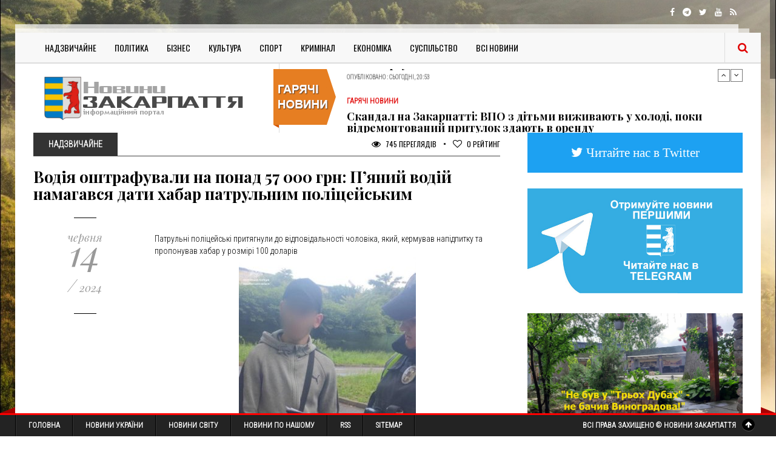

--- FILE ---
content_type: text/html; charset=utf-8
request_url: https://transkarpatia.net/transcarpathia/nadzvychaine/179539-vodija-oshtrafuvali-na-ponad-57-000-grn-pjanij-vodij-namagavsja-dati-habar-patrulnim-policejskim.html
body_size: 17497
content:
<!DOCTYPE html>
<!--[if IE 8]>			<html lang="uk" class="ie ie8"> <![endif]-->
<!--[if IE 9]>			<html lang="uk" class="ie ie9"> <![endif]-->
<!--[if gt IE 9]><!-->	<html lang="uk-UA"> <!--<![endif]-->
<head>
	<!-- Google Tag Manager -->
  <script>(function(w,d,s,l,i){w[l]=w[l]||[];w[l].push({'gtm.start':
	new Date().getTime(),event:'gtm.js'});var f=d.getElementsByTagName(s)[0],
	j=d.createElement(s),dl=l!='dataLayer'?'&l='+l:'';j.async=true;j.src=
	'https://www.googletagmanager.com/gtm.js?id='+i+dl;f.parentNode.insertBefore(j,f);
	})(window,document,'script','dataLayer','GTM-P2Z4MZD');</script>
  <!-- End Google Tag Manager -->
  <meta charset="utf-8">
  <!-- Mobile Metas -->
  <meta name="viewport" content="width=device-width,minimum-scale=1,initial-scale=1">
  <meta name="theme-color" content="#454545"/>
  <meta name="google-adsense-account" content="ca-pub-8674862266857165">
  <!-- Favicons -->
  <link rel="apple-touch-icon" sizes="57x57" href="/templates/Gazeta/images/icons/apple-icon-57x57.png">
  <link rel="apple-touch-icon" sizes="60x60" href="/templates/Gazeta/images/icons/apple-icon-60x60.png">
  <link rel="apple-touch-icon" sizes="72x72" href="/templates/Gazeta/images/icons/apple-icon-72x72.png">
  <link rel="apple-touch-icon" sizes="76x76" href="/templates/Gazeta/images/icons/apple-icon-76x76.png">
  <link rel="apple-touch-icon" sizes="114x114" href="/templates/Gazeta/images/icons/apple-icon-114x114.png">
  <link rel="apple-touch-icon" sizes="120x120" href="/templates/Gazeta/images/icons/apple-icon-120x120.png">
  <link rel="apple-touch-icon" sizes="144x144" href="/templates/Gazeta/images/icons/apple-icon-144x144.png">
  <link rel="apple-touch-icon" sizes="152x152" href="/templates/Gazeta/images/icons/apple-icon-152x152.png">
  <link rel="apple-touch-icon" sizes="180x180" href="/templates/Gazeta/images/icons/apple-icon-180x180.png">
  <link rel="icon" type="image/png" sizes="192x192"  href="/templates/Gazeta/images/icons/android-icon-192x192.png">
  <link rel="icon" type="image/png" sizes="32x32" href="/templates/Gazeta/images/icons/favicon-32x32.png">
  <link rel="icon" type="image/png" sizes="96x96" href="/templates/Gazeta/images/icons/favicon-96x96.png">
  <link rel="icon" type="image/png" sizes="16x16" href="/templates/Gazeta/images/icons/favicon-16x16.png">
  <link rel="manifest" href="/manifest.json">
  <meta name="msapplication-TileColor" content="#454545">
  <meta name="msapplication-TileImage" content="/templates/Gazeta/images/icons/ms-icon-144x144.png">
  
  <!-- Google Fonts & Fontawesome -->
  <link href='https://fonts.googleapis.com/css?family=Playfair+Display:400,400italic,700,700italic,900,900italic' rel='stylesheet' type='text/css'>
  <link href="https://fonts.googleapis.com/css?family=Open+Sans+Condensed:300" rel="stylesheet">
  <link href="https://fonts.googleapis.com/css?family=Roboto+Condensed:300" rel="stylesheet"> 	
  <link href='https://fonts.googleapis.com/css?family=Oswald:400,700,300' rel='stylesheet' type='text/css'>
  <!-- CSS -->
  <link rel="stylesheet" href="/templates/Gazeta/css/font-awesome.min.css">
  <link rel="stylesheet" href="/templates/Gazeta/css/bootstrap.css">
  <link rel="stylesheet" href="/templates/Gazeta/js/vendor/slick/slick.css">
  <link rel="stylesheet" href="/templates/Gazeta/css/style.css?v=0.1">
  <meta property="fb:app_id" content="302258399802819" />
  
  <!--Optad360-->
  <!--script async src="//cmp.optad360.io/items/3f3128d9-e1b6-48f4-85b6-510eecaf25f9.min.js"></script>
  <script async src="//get.optad360.io/sf/d1b45e70-babd-46d6-9566-570d4cbaf49f/plugin.min.js"></script-->
  <!--Optad360-->
  
  <script async src="https://pagead2.googlesyndication.com/pagead/js/adsbygoogle.js?client=ca-pub-8674862266857165"
     crossorigin="anonymous"></script>
  
  <meta charset="utf-8">
<title>Водія оштрафували на понад 57 000 грн: Пʼяний водій намагався дати хабар патрульним поліцейським &raquo; Новини Закарпаття</title>
<meta name="description" content=" Пʼяний водій намагався дати хабар патрульним поліцейським Патрульні поліцейські притягнули до відповідальності чоловіка, який, кермував напідпитку та пропонував хабар у розмірі 100 доларів  Сьогодні, близько 6-ї години, на вулиці Кооперативній, в Мукачеві, патрульні виявили водія, який, рухаючись">
<meta name="keywords" content="керування, засобами, хабар, патрульним, патрульні, понад, відповідальності, чоловіка, транспортними, пропонував, протягом, права, позбавленою, особою, засобом, транспортним, Пʼяний, Повторне, сп'яніння, стані">
<meta name="generator" content="DataLife Engine (http://dle-news.ru)">
<meta property="og:site_name" content="Новини Закарпаття">
<meta property="og:type" content="article">
<meta property="og:title" content="Водія оштрафували на понад 57 000 грн: Пʼяний водій намагався дати хабар патрульним поліцейським">
<meta property="og:url" content="https://transkarpatia.net/transcarpathia/nadzvychaine/179539-vodija-oshtrafuvali-na-ponad-57-000-grn-pjanij-vodij-namagavsja-dati-habar-patrulnim-policejskim.html">
<meta property="og:image" content="https://transkarpatia.net/uploads/posts/2024-06/1718368119_img_8927.jpeg">
<meta property="og:description" content="Патрульні поліцейські притягнули до відповідальності чоловіка, який, кермував напідпитку та пропонував хабар у розмірі 100 доларівСьогодні, близько 6-ї години, на вулиці Кооперативній, в Мукачеві, патрульні виявили водія, який, рухаючись на авто ВАЗ, порушив ПДР.Спілкуючись із чоловіком, патрульні">
<link rel="search" type="application/opensearchdescription+xml" href="https://transkarpatia.net/index.php?do=opensearch" title="Новини Закарпаття">	
<link rel="canonical" href="https://transkarpatia.net/transcarpathia/nadzvychaine/179539-vodija-oshtrafuvali-na-ponad-57-000-grn-pjanij-vodij-namagavsja-dati-habar-patrulnim-policejskim.html"><link rel="amphtml" href="https://transkarpatia.net/transcarpathia/nadzvychaine/179539-vodija-oshtrafuvali-na-ponad-57-000-grn-pjanij-vodij-namagavsja-dati-habar-patrulnim-policejskim/amp.html">
<link rel="canonical" href="https://transkarpatia.net/transcarpathia/nadzvychaine/179539-vodija-oshtrafuvali-na-ponad-57-000-grn-pjanij-vodij-namagavsja-dati-habar-patrulnim-policejskim.html">
<link rel="alternate" type="application/rss+xml" title="Новини Закарпаття" href="https://transkarpatia.net/rss.xml">

<script src="/engine/classes/min/index.php?g=general&amp;v=e73f5"></script>
<script src="/engine/classes/min/index.php?f=engine/classes/js/jqueryui.js,engine/classes/js/dle_js.js,engine/classes/highslide/highslide.js,engine/classes/js/lazyload.js,engine/editor/jscripts/tiny_mce/tinymce.min.js&amp;v=e73f5" defer></script>
	
</head>
<body>
<!-- Google Tag Manager (noscript) -->
<noscript><iframe src="https://www.googletagmanager.com/ns.html?id=GTM-P2Z4MZD"
height="0" width="0" style="display:none;visibility:hidden"></iframe></noscript>
<!-- End Google Tag Manager (noscript) -->

<!-- Topbar -->
<div class="top-bar container">
	<div class="row">
		<div class="col-md-6">
			<ul class="tb-left">
				<!--li class="tbl-date">Cьогодні: <span>Субота, 14 Квітня, 2016</span></li>
				<li class="tbl-temp"><i class="fa fa-sun-o"></i>16 C Ужгород</li-->
			</ul>
		</div>
		<div class="col-md-6">
			<ul class="tb-right">
				<li class="tbr-social">
					<span>
						<a href="https://www.facebook.com/transkarpatianews/" class="fa fa-facebook"></a>
						<a href="https://t.me/transkarpatia" class="fa fa-telegram"></a>
						<a href="https://twitter.com/transkarpathia" class="fa fa-twitter"></a>
						<a href="https://www.youtube.com/channel/UCg6EE_WJZ2hqoy6Rk8fMzWw" class="fa fa-youtube"></a>
						<a href="/rss.xml" class="fa fa-rss"></a>
					</span>
				</li>
			</ul>
		</div>
	</div>
</div>

<div class="container wrapper">

	<!-- Header -->
	<header>
		<div class="col-md-12">
			<div class="row">
			
				<!-- Navigation -->
				<div class="col-md-12">
					<div class="menu-trigger"><i class="fa fa-align-justify"></i> Категорії</div>
					<nav>
						<ul>
							
							<li><a href="/transcarpathia/nadzvychaine/">Надзвичайне</a></li>
							<li><a href="/transcarpathia/politic">Політика</a></li>
							<li><a href="/transcarpathia/buisness">Бізнес</a></li>
							<li><a href="/transcarpathia/culture">Культура</a></li>
							<li><a href="/transcarpathia/sports">Спорт</a></li>
							<li><a href="/transcarpathia/crime">Кримінал</a></li>
							<li><a href="/transcarpathia/economic">Економіка</a></li>
							<li><a href="/transcarpathia/social">Суспільство</a></li>
							<li><a href="/transcarpathia">Всі Новини</a></li>
							
						</ul>
					</nav>
					
					<!-- Search -->
					<div class="search-input">
						<form action="/" name="searchform" method="post">
							<input type="hidden" name="do" value="search" />
							<input type="hidden" name="subaction" value="search" />
							<input id="story" name="story"  placeholder="Введіть пошукову фразу та натисніть ENTER" type="text" />
						</form>						
					</div>
					<span class="search-trigger"><i class="fa fa-search"></i></span>
				</div>
			</div>
		</div>
	</header>
	
	<div class="header">
		<div class="col-md-12">
			<div class="col-md-12">
				<!-- Logo -->
				<div class="col-md-4 logo">
					<a title="Новини Закарпаття" href="/"><img title="Новини Закарпаття" class="img-responsive" alt="logo" src="/templates/Gazeta/images/logo.png"/></a>
				</div>
				
				<!-- News Ticker -->
				<div class="col-md-8">
					<div class="news-ticker">
						<div id="news-ticker">
							<div class="item">
	<span>Гарячі Новини</span>
	<h4><a href="https://transkarpatia.net/transcarpathia/hot-news/198345-grafik-vidkljuchen-svitla-na-zakarpatti-2-ljutogo-de-pereviriti-svoju-chergu.html">Графік відключень світла на Закарпатті 2 лютого: де перевірити свою чергу</a></h4>
	<p>Опубліковано : Сьогодні, 20:53</p>
</div><div class="item">
	<span>Гарячі Новини</span>
	<h4><a href="https://transkarpatia.net/transcarpathia/hot-news/198331-skandal-na-zakarpatti-vpo-z-ditmi-vizhivajut-u-holodi-poki-vidremontovanij-pritulok-zdajut-v-orendu.html">Скандал на Закарпатті: ВПО з дітьми виживають у холоді, поки відремонтований притулок здають в оренду</a></h4>
	<p>Опубліковано : Сьогодні, 13:05</p>
</div><div class="item">
	<span>Гарячі Новини</span>
	<h4><a href="https://transkarpatia.net/transcarpathia/hot-news/198328-holod-zamist-prihistku-na-zakarpatti-rodini-vpo-z-ditmi-vidmovili-u-zhitli-popri-najavnist-vidremontovanogo-mtp.html">Холод замість прихистку: на Закарпатті родині ВПО з дітьми відмовили у житлі, попри наявність відремонтованого МТП</a></h4>
	<p>Опубліковано : Сьогодні, 10:29</p>
</div>
						</div>
					</div>
				</div>
			</div>
		</div>
	</div>

	<!-- Main Content -->
	<div class="main-content container">
		<div class="col-md-8 block-1">
			
			
				
				<div id='dle-content'><div class="bs-meta">
  <span class="bs-cat">Надзвичайне</span>
  <span class="bs-comments">
    <a href="#"><i class="fa fa-eye"></i> 745 Переглядів</a> <em></em> 
	<!--a href="#"><i class="fa fa-comments-o"></i> 0 Коментарів</a> <em></em--> 
	<a href="#"><i class="fa fa-heart-o"></i> <span id="vote-num-id-179539">0</span> Рейтинг</a>
  </span>
</div>
<h1>Водія оштрафували на понад 57 000 грн: Пʼяний водій намагався дати хабар патрульним поліцейським</h1>
<div id="mgid-button" class="row">
  <div class="col-md-3 bs-aside">
    <div class="sep1"></div>
    <div class="space10"></div>
    <div class="rp-date">
      <span>червня</span>
      14
      <span><em>/</em> 2024</span>
    </div>
    <div class="space30"></div>
    <div class="sep1"></div>
  </div>
  <div class="col-md-9 full-story">
    <br><br>Патрульні поліцейські притягнули до відповідальності чоловіка, який, кермував напідпитку та пропонував хабар у розмірі 100 доларів<br><div style="text-align:center;"><!--TBegin:https://transkarpatia.net/uploads/posts/2024-06/1718368119_img_8927.jpeg|--><a href="https://transkarpatia.net/uploads/posts/2024-06/1718368119_img_8927.jpeg" class="highslide" target="_blank"><img data-src="/uploads/posts/2024-06/thumbs/1718368119_img_8927.jpeg" style="max-width:100%;" alt=""></a><!--TEnd--></div><br>Сьогодні, близько 6-ї години, на вулиці Кооперативній, в Мукачеві, патрульні виявили водія, який, рухаючись на авто ВАЗ, порушив ПДР.<br><br>Спілкуючись із чоловіком, патрульні помітили у нього ознаки алкогольного сп’яніння, на що  одразу запропонували пройти огляд за допомогою Драгера. <br><div style="text-align:center;"><!--TBegin:https://transkarpatia.net/uploads/posts/2024-06/1718368062_img_8928.jpeg|--><a href="https://transkarpatia.net/uploads/posts/2024-06/1718368062_img_8928.jpeg" class="highslide" target="_blank"><img data-src="/uploads/posts/2024-06/thumbs/1718368062_img_8928.jpeg" style="max-width:100%;" alt=""></a><!--TEnd--></div><br>Результат — 1, 53 проміле, а це у понад 7 разів перевищує допустиму норму алкоголю в крові.<br><br>На чоловіка склали відповідні адміністративні матеріали за ч. 1 ст. 130 (керування транспортними засобами у стані сп'яніння) та ч. 5 ст. 126 (Повторне протягом року керування транспортним засобом особою, позбавленою права керування транспортними засобами) КУпАП. <br><br>Загальна сума штрафів становить понад 57 тисяч гривень.<br><br>Також на місце події викликали слідчо-оперативну групу, позаяк під час складання адміністративних матеріалів за не притягнення до адміністративної відповідальності чоловік пропонував патрульним неправомірну вигоду.
    
    <div class="bs-tags">
      <span>Категорія : <a href="https://transkarpatia.net/transcarpathia/nadzvychaine/">Надзвичайне</a></span>
      
    </div>
    <div class="bg-share">
      <div class="row">
        <!--div class="col-md-8">
          <span><i class="fa fa-share-alt"></i> Поділитися</span>
          </div-->
        
        <div class="col-md-4">
          <a href="#" onclick="doRate('plus', '179539'); return false;" > <i class="fa fa-plus"></i> Цікава стаття </a>
        </div>
        
      </div>
    </div>
	<div class="r22757"></div>
<script type="text/javascript">
    (function() {
        var date = new Date();

        try {
            date = new Date(date.toLocaleString('en-US', {
                timeZone: 'Europe/Kiev'}
            ));
        } catch (e) {}

        var ext = [
            (date.getFullYear()).toString(),
            ('0'+(date.getMonth()+1).toString()).substr(-2),
            ('0'+(date.getDate()).toString()).substr(-2)
        ].join('');

        var tag = (function() {
                var informers = document.getElementsByClassName('r22757'),
                    len = informers.length;
                return len ? informers[len - 1] : null;
            })(),
            idn = (function() {
                var i, num, idn = '', chars = "abcdefghiklmnopqrstuvwxyz",
                    len = Math.floor((Math.random() * 2) + 4);
                for (i = 0; i < len; i++) {
                    num = Math.floor(Math.random() * chars.length);
                    idn += chars.substring(num, num + 1);
                }
                return idn;
            })();
        var container = document.createElement('div');
            container.id = idn;
        tag.appendChild(container);
        var script = document.createElement('script');
            script.className = 's22757';
            script.src = 'https://goods.mediabrama.com/j/22757/?v=1&date='+ ext;
            script.charset = 'utf-8';
            script.dataset.idn = idn;
        tag.parentNode.insertBefore(script, tag);
    })();
</script>

    <div class="post-nav">
      <div class="row flex-2">
         
        <div class="col-md-6 pn-prev">
          <a href="https://transkarpatia.net/transcarpathia/nadzvychaine/179538-na-zakarpatti-u-gorah-travmuvavsja-turist-jakij-shukav-rumuniju.html">На Закарпатті у горах травмувався «турист», який шукав Румунію</a>
        </div>
         
        
        <div class="col-md-6 pn-next">
          <a href="https://transkarpatia.net/transcarpathia/nadzvychaine/179540-samogubstvo-z-devjatogo-poverhu-gotelja-v-uzhgorodi-vistribnuv-hlopec.html">Самогубство! З девʼятого поверху готеля в Ужгороді вистрибнув хлопець</a>
        </div>
        
      </div>
    </div>
  </div>
</div>
<!-- Comments -->
<div class="comments-wrap">
  <br/>
  <br/>
  <div class="fb socialnetwork">
    <div id="fb-root"></div>
    <script>(function(d, s, id) {
      var js, fjs = d.getElementsByTagName(s)[0];
      if (d.getElementById(id)) return;
      js = d.createElement(s); js.id = id;
      js.src = "//connect.facebook.net/ru_RU/sdk.js#xfbml=1&version=v2.6&appId=302258399802819";
      fjs.parentNode.insertBefore(js, fjs);
      jQuery('.fb-comments').attr('data-href',window.location.href.toString);
      jQuery('.fb-comments').attr('width',800);
      }(document, 'script', 'facebook-jssdk'));
    </script>
    <div class="fb-comments" data-numposts="5" width="100%"></div>
  </div>
</div>
 
<!-- Related Posts -->
<div class="r36531"></div>
<script>
    (function() {
        var container = (function() {
                var informers = document.getElementsByClassName('r36531'),
                    len = informers.length;
                return len ? informers[len - 1] : null;
            })(),
            idn = (function() {
                var i, num, idn = '', chars = "abcdefghiklmnopqrstuvwxyz",
                    len = Math.floor((Math.random() * 2) + 4);
                for (i = 0; i < len; i++) {
                    num = Math.floor(Math.random() * chars.length);
                    idn += chars.substring(num, num + 1);
                }
                return idn;
            })();
        container.id = idn;

        var script = document.createElement('script');
        script.className = 's36531';
        script.src = 'https://mediabrama.com/ua/jj/36531/?v=1';
        script.dataset.idn = idn;
        container.appendChild(script);
    })();
</script>

<script>
	(function() {
	  // Знаходимо контейнер статті
	  var container = document.querySelector('.col-md-9.full-story');
	  if (!container) return;
	
	  // Отримуємо всі <br> всередині контейнера
	  var brs = container.querySelectorAll('br');
	  var totalBrs = brs.length;
	
	  // Перевіряємо, що є принаймні 10 <br>
	  if (totalBrs < 10) return;
	
	  // Визначаємо середній індекс
	  var middleIndex = Math.floor(totalBrs / 2);
	  var targetBr = brs[middleIndex];
	
	  // Створюємо контейнер для новинного блоку
	  var newsDiv = document.createElement('div');
	  newsDiv.className = 'r100374';
	
	  // Вставляємо новинний блок після середнього <br>
	  targetBr.parentNode.insertBefore(newsDiv, targetBr.nextSibling);
	
	  // Створюємо скрипт для завантаження новинного блоку
	  var script = document.createElement('script');
	  script.type = 'text/javascript';
	  script.text = `(function(){
		var date=new Date();
		try{
		  date=new Date(date.toLocaleString('en-US',{timeZone:'Europe/Kiev'}));
		}catch(e){}
		var ext=[(date.getFullYear()).toString(),('0'+(date.getMonth()+1).toString()).substr(-2),('0'+(date.getDate()).toString()).substr(-2)].join('');
		var tag=(function(){
		  var informers=document.getElementsByClassName('r100374'),len=informers.length;
		  return len?informers[len-1]:null;
		})(),idn=(function(){
		  var i,num,idn='',chars="abcdefghiklmnopqrstuvwxyz",len=Math.floor((Math.random()*2)+4);
		  for(i=0;i<len;i++){
			num=Math.floor(Math.random()*chars.length);
			idn +=chars.substring(num,num+1);
		  }
		  return idn;
		})();
		var container=document.createElement('div');
		container.id=idn;
		tag.appendChild(container);
		var script=document.createElement('script');
		script.className='s100374';
		script.src='https://mediabrama.com/shop/j/100374/?v=1?date='+ ext;
		script.charset='utf-8';
		script.dataset.idn=idn;
		tag.parentNode.insertBefore(script,tag);
	  })();`;
	
	  // Вставляємо скрипт після новинного блоку
	  newsDiv.parentNode.insertBefore(script, newsDiv.nextSibling);
	})();
	</script>


<div class="related-posts">
  <h5>Схожі Новини</h5>
  <ul>
    <li>
	<div class="col-md-3">
		<div class="rp-date">
			<span>вересня</span>
			14
			<span><em>/</em> 2020</span>
		</div>
	</div>
	<div class="col-md-9">
		<img src="/uploads/posts/2020-09/thumbs/1600076284_img_20200914_123521.jpg" class="img-responsive" alt=""/>
		<div class="rp-inner">
			<h4><a href="https://transkarpatia.net/transcarpathia/nadzvychaine/132929-polceysk-v-shoc-dva-desiatki-pianih-vodiiv-odin-z-iakih-rekordsmen-273-promle-alkogoliu.html">Поліцейські в шоці! Два десятки п’яних водіїв, один з яких рекордсмен 2,73 проміле алкоголю</a></h4>
			<a href="https://transkarpatia.net/transcarpathia/nadzvychaine/132929-polceysk-v-shoc-dva-desiatki-pianih-vodiiv-odin-z-iakih-rekordsmen-273-promle-alkogoliu.html" class="rp-more">Детальніше  <em>&#8594;</em></a>
		</div>
	</div>
</li><li>
	<div class="col-md-3">
		<div class="rp-date">
			<span>серпня</span>
			10
			<span><em>/</em> 2020</span>
		</div>
	</div>
	<div class="col-md-9">
		<img src="/uploads/posts/2020-08/thumbs/1597053458_870003eb24fecdb5eaab9d0f51c84a8e.jpeg" class="img-responsive" alt=""/>
		<div class="rp-inner">
			<h4><a href="https://transkarpatia.net/transcarpathia/nadzvychaine/131263-tri-desiatki-pianih-vodiiv-zafksuvali-patruln-polceysk-na-zakarpatt.html">Три десятки п’яних водіїв зафіксували патрульні поліцейські на Закарпатті</a></h4>
			<a href="https://transkarpatia.net/transcarpathia/nadzvychaine/131263-tri-desiatki-pianih-vodiiv-zafksuvali-patruln-polceysk-na-zakarpatt.html" class="rp-more">Детальніше  <em>&#8594;</em></a>
		</div>
	</div>
</li><li>
	<div class="col-md-3">
		<div class="rp-date">
			<span>вересня</span>
			21
			<span><em>/</em> 2020</span>
		</div>
	</div>
	<div class="col-md-9">
		<img src="/uploads/posts/2020-09/thumbs/1600681476_izobrazhenie_viber_2020-09-21_12-16-58.jpg" class="img-responsive" alt=""/>
		<div class="rp-inner">
			<h4><a href="https://transkarpatia.net/transcarpathia/nadzvychaine/133279-vihdn-polceyskih-dva-desiatki-pianih-vodiiv-dva-z-iakih-popalisia-dvch-uprodovzh-odnieii-noch.html">Вихідні поліцейських: два десятки п’яних водіїв, два з яких попалися двічі упродовж однієї ночі</a></h4>
			<a href="https://transkarpatia.net/transcarpathia/nadzvychaine/133279-vihdn-polceyskih-dva-desiatki-pianih-vodiiv-dva-z-iakih-popalisia-dvch-uprodovzh-odnieii-noch.html" class="rp-more">Детальніше  <em>&#8594;</em></a>
		</div>
	</div>
</li><li>
	<div class="col-md-3">
		<div class="rp-date">
			<span>липня</span>
			27
			<span><em>/</em> 2020</span>
		</div>
	</div>
	<div class="col-md-9">
		<img src="/uploads/posts/2020-07/thumbs/1595852314_1322689-pyani-za-kermom-yakih-vodiyiv-viznavav-vinnimi-hmelnitskiy-miskrayonniy-sud-u-serpni-spisok.jpeg" class="img-responsive" alt=""/>
		<div class="rp-inner">
			<h4><a href="https://transkarpatia.net/transcarpathia/nadzvychaine/130642-za-minul-vihdn-polcia-zakarpattia-viiavila-mayzhe-tri-desiatki-pianih-vodiiv.html">За минулі вихідні поліція Закарпаття виявила майже три десятки п’яних водіїв</a></h4>
			<a href="https://transkarpatia.net/transcarpathia/nadzvychaine/130642-za-minul-vihdn-polcia-zakarpattia-viiavila-mayzhe-tri-desiatki-pianih-vodiiv.html" class="rp-more">Детальніше  <em>&#8594;</em></a>
		</div>
	</div>
</li>
  </ul>
</div>

    



<div id="dle-ajax-comments"></div>
<form  method="post" name="dle-comments-form" id="dle-comments-form" ><div id="addcomment" class="addcomment">
	<div class="box_in">
		<h3>Залишити Коментар</h3>
		<ul class="ui-form">
		
			<li class="form-group combo">
				<div class="combo_field"><input placeholder="Ваше ім'я" type="text" name="name" id="name" class="wide" required></div>
			</li>
		
			<li id="comment-editor"><script>
	var text_upload = "Завантаження файлів та зображень на сервер";
</script>
    <textarea id="comments" name="comments" style="width:100%;" rows="10"></textarea></li>    
		
		
			<li class="form-group">
				<label for="question_answer"><span id="dle-question">5 + 6 =</span></label>
				<input placeholder="Відповідь" type="text" name="question_answer" id="question_answer" class="wide" required>
			</li>
		
		</ul>
		<div class="form_submit">
		
			<button class="btn btn-big" type="submit" name="submit" title="Отправить комментарий"><b>Відправити коментар</b></button>
		</div>
	</div>
</div>
		<input type="hidden" name="subaction" value="addcomment">
		<input type="hidden" name="post_id" id="post_id" value="179539"><input type="hidden" name="user_hash" value="9ad5fc3cd06cbc936b2edd324dcb013a29b2f5dd"></form></div>
			
			
			
		</div>
	
		<!-- Sidebar -->
		<style>
  .twitter {
    padding: 5%;
	background-color: #1DA1F2;
	margin: 0 0 25px 0;
	font-size:1.5em;
  }
  .twitter > a {
	color:#fff !important; 
  }
</style>

<aside class="col-md-4" id="sidebar">
  <!-- Twitter Button -->
  <div class="twitter text-center hidden-xs">
	<a href="https://twitter.com/transkarpathia" target="_blank" class="fa fa-twitter"> Читайте нас в Twitter</a>
  </div>
	
  <div class="col-md-3 b1-aside"> 
    <!-- RedTram Mobile Add -->

	<!-- End RedTram Mobile Add -->
  </div>
  
  <!-- Telegram Button -->
  <div class="side-widget p-news text-center">
	<a href="https://t.me/transkarpatia" title="Підписуйтесь на наш канал в Telegram | Новини Закарпаття" target="_blank"><img width="100%" src="/advertise/telegram.jpg" alt="Telegram | Новини Закарпаття" /></a>
  </div>
  
  <div class="side-widget p-news text-center">
	<a href="https://www.facebook.com/profile.php?id=100057368271662&locale=uk_UA" title="" target="_blank" rel="nofollow"><img width="100%" src="/advertise/advertise1.jpg" alt="" /></a>
  </div>
  
  <!-- Popular News -->
  <div class="side-widget hidden-xs" id="stream">
  	<h5><span>Стрічка Новин</span></h5>
  	<div class="list">
  		<div class="item">
	<a target="_blank" class="time" href="https://transkarpatia.net/transcarpathia/different/198346-elektropriladi-na-zakarpatti-scho-potribno-zavzhdi-vimikati-pered-vihodom-z-domu.html" rel="nofollow"> Нд 21:42 </a>
	<a target="_blank" class='title' href="https://transkarpatia.net/transcarpathia/different/198346-elektropriladi-na-zakarpatti-scho-potribno-zavzhdi-vimikati-pered-vihodom-z-domu.html">Електроприлади на Закарпатті: що потрібно завжди вимикати перед виходом з дому</a>
</div><div class="item">
	<a target="_blank" class="time" href="https://transkarpatia.net/transcarpathia/hot-news/198345-grafik-vidkljuchen-svitla-na-zakarpatti-2-ljutogo-de-pereviriti-svoju-chergu.html" rel="nofollow"> Нд 20:53 </a>
	<a target="_blank" class='title' href="https://transkarpatia.net/transcarpathia/hot-news/198345-grafik-vidkljuchen-svitla-na-zakarpatti-2-ljutogo-de-pereviriti-svoju-chergu.html">Графік відключень світла на Закарпатті 2 лютого: де перевірити свою чергу</a>
</div><div class="item">
	<a target="_blank" class="time" href="https://transkarpatia.net/transcarpathia/nadzvychaine/198344-smert-za-kermom-v-uzhgorodi-cholovik-vletiv-v-apteku-pislja-sercevogo-napadu.html" rel="nofollow"> Нд 19:47 </a>
	<a target="_blank" class='title' href="https://transkarpatia.net/transcarpathia/nadzvychaine/198344-smert-za-kermom-v-uzhgorodi-cholovik-vletiv-v-apteku-pislja-sercevogo-napadu.html">Смерть за кермом в Ужгороді: чоловік влетів в аптеку після серцевого нападу</a>
</div><div class="item">
	<a target="_blank" class="time" href="https://transkarpatia.net/transcarpathia/our-news/198343-snizhna-povnja-na-zakarpatti-nebo-osjaye-golodnij-misjac.html" rel="nofollow"> Нд 19:00 </a>
	<a target="_blank" class='title' href="https://transkarpatia.net/transcarpathia/our-news/198343-snizhna-povnja-na-zakarpatti-nebo-osjaye-golodnij-misjac.html">Сніжна повня на Закарпатті: небо осяє Голодний Місяць</a>
</div><div class="item">
	<a target="_blank" class="time" href="https://transkarpatia.net/transcarpathia/sports/198342-hokej-na-travi-na-zakarpatti-hk-perechin-viborov-bronzu-chempionatu-ukrajini.html" rel="nofollow"> Нд 18:37 </a>
	<a target="_blank" class='title' href="https://transkarpatia.net/transcarpathia/sports/198342-hokej-na-travi-na-zakarpatti-hk-perechin-viborov-bronzu-chempionatu-ukrajini.html">Хокей на траві на Закарпатті: ХК «Перечин» виборов бронзу чемпіонату України</a>
</div><div class="item">
	<a target="_blank" class="time" href="https://transkarpatia.net/transcarpathia/nadzvychaine/198341-arktichnij-ciklon-zakarpattja-chomu-region-unikne-silnih-moroziv.html" rel="nofollow"> Нд 18:09 </a>
	<a target="_blank" class='title' href="https://transkarpatia.net/transcarpathia/nadzvychaine/198341-arktichnij-ciklon-zakarpattja-chomu-region-unikne-silnih-moroziv.html">Арктичний циклон Закарпаття: чому регіон уникне сильних морозів</a>
</div><div class="item">
	<a target="_blank" class="time" href="https://transkarpatia.net/transcarpathia/social/198340-ozheledicja-na-zakarpatti-vodijiv-poperedili-pro-nebezpeku-na-dorogah.html" rel="nofollow"> Нд 17:56 </a>
	<a target="_blank" class='title' href="https://transkarpatia.net/transcarpathia/social/198340-ozheledicja-na-zakarpatti-vodijiv-poperedili-pro-nebezpeku-na-dorogah.html">Ожеледиця на Закарпатті: водіїв попередили про небезпеку на дорогах</a>
</div><div class="item">
	<a target="_blank" class="time" href="https://transkarpatia.net/transcarpathia/crime/198339-zakarpatska-oblasna-ditjacha-likarnja-policija-rozsliduye-smert-dvoh-ditej.html" rel="nofollow"> Нд 17:11 </a>
	<a target="_blank" class='title' href="https://transkarpatia.net/transcarpathia/crime/198339-zakarpatska-oblasna-ditjacha-likarnja-policija-rozsliduye-smert-dvoh-ditej.html">Закарпатська обласна дитяча лікарня: поліція розслідує смерть двох дітей</a>
</div><div class="item">
	<a target="_blank" class="time" href="https://transkarpatia.net/transcarpathia/crime/198338-policija-ohoroni-v-uzhgorodi-zatrimala-kradija-alkogolju-v-miscevomu-magazini.html" rel="nofollow"> Нд 16:14 </a>
	<a target="_blank" class='title' href="https://transkarpatia.net/transcarpathia/crime/198338-policija-ohoroni-v-uzhgorodi-zatrimala-kradija-alkogolju-v-miscevomu-magazini.html">Поліція охорони в Ужгороді затримала крадія алкоголю в місцевому магазині</a>
</div><div class="item">
	<a target="_blank" class="time" href="https://transkarpatia.net/transcarpathia/social/198337-evakuacija-do-zakarpattja-centr-nadannja-socialnih-poslug-husta-prijnjav-12-ditej-z-dnipropetrovschini.html" rel="nofollow"> Нд 15:44 </a>
	<a target="_blank" class='title' href="https://transkarpatia.net/transcarpathia/social/198337-evakuacija-do-zakarpattja-centr-nadannja-socialnih-poslug-husta-prijnjav-12-ditej-z-dnipropetrovschini.html">Евакуація до Закарпаття: Центр надання соціальних послуг Хуста прийняв 12 дітей з Дніпропетровщини</a>
</div><div class="item">
	<a target="_blank" class="time" href="https://transkarpatia.net/transcarpathia/social/198336-yevroprotokol-na-zakarpatti-jak-oformiti-dtp-bez-policiji-u-2026-roci.html" rel="nofollow"> Нд 15:20 </a>
	<a target="_blank" class='title' href="https://transkarpatia.net/transcarpathia/social/198336-yevroprotokol-na-zakarpatti-jak-oformiti-dtp-bez-policiji-u-2026-roci.html">Європротокол на Закарпатті: як оформити ДТП без поліції у 2026 році</a>
</div><div class="item">
	<a target="_blank" class="time" href="https://transkarpatia.net/transcarpathia/sports/198335-yevgen-pokovba-stav-chempionom-ukrajini-z-greko-rimskoji-borotbi-na-zmagannjah-u-regioni.html" rel="nofollow"> Нд 14:44 </a>
	<a target="_blank" class='title' href="https://transkarpatia.net/transcarpathia/sports/198335-yevgen-pokovba-stav-chempionom-ukrajini-z-greko-rimskoji-borotbi-na-zmagannjah-u-regioni.html">​Євген Поковба став чемпіоном України з греко-римської боротьби на змаганнях у регіоні</a>
</div><div class="item">
	<a target="_blank" class="time" href="https://transkarpatia.net/transcarpathia/social/198334-molitva-za-gerojiv-u-chopskomu-prikordonnomu-zagoni-vshanuvali-polonenih-ta-zniklih-bezvisti-zahisnikiv.html" rel="nofollow"> Нд 14:32 </a>
	<a target="_blank" class='title' href="https://transkarpatia.net/transcarpathia/social/198334-molitva-za-gerojiv-u-chopskomu-prikordonnomu-zagoni-vshanuvali-polonenih-ta-zniklih-bezvisti-zahisnikiv.html">​Молитва за Героїв: У Чопському прикордонному загоні вшанували полонених та зниклих безвісти захисників</a>
</div><div class="item">
	<a target="_blank" class="time" href="https://transkarpatia.net/transcarpathia/crime/198333-grabizhnik-u-m-tjachiv-provede-5-rokiv-za-gratami-za-kradizhku-v-budinku-pensionera-invalida.html" rel="nofollow"> Нд 13:59 </a>
	<a target="_blank" class='title' href="https://transkarpatia.net/transcarpathia/crime/198333-grabizhnik-u-m-tjachiv-provede-5-rokiv-za-gratami-za-kradizhku-v-budinku-pensionera-invalida.html">Грабіжник у м. Тячів проведе 5 років за ґратами за крадіжку в будинку пенсіонера-інваліда</a>
</div><div class="item">
	<a target="_blank" class="time" href="https://transkarpatia.net/transcarpathia/our-news/198332-zabuta-istorija-v-karpatskih-haschah-poblizu-ust-chornoji-vijavili-bunker-legendarnoji-liniji-arpada.html" rel="nofollow"> Нд 13:24 </a>
	<a target="_blank" class='title' href="https://transkarpatia.net/transcarpathia/our-news/198332-zabuta-istorija-v-karpatskih-haschah-poblizu-ust-chornoji-vijavili-bunker-legendarnoji-liniji-arpada.html">Забута історія в карпатських хащах: поблизу Усть-Чорної виявили бункер легендарної «Лінії Арпада»</a>
</div><div class="item">
	<a target="_blank" class="time" href="https://transkarpatia.net/transcarpathia/hot-news/198331-skandal-na-zakarpatti-vpo-z-ditmi-vizhivajut-u-holodi-poki-vidremontovanij-pritulok-zdajut-v-orendu.html" rel="nofollow"> Нд 13:05 </a>
	<a target="_blank" class='title' href="https://transkarpatia.net/transcarpathia/hot-news/198331-skandal-na-zakarpatti-vpo-z-ditmi-vizhivajut-u-holodi-poki-vidremontovanij-pritulok-zdajut-v-orendu.html">Скандал на Закарпатті: ВПО з дітьми виживають у холоді, поки відремонтований притулок здають в оренду</a>
</div><div class="item">
	<a target="_blank" class="time" href="https://transkarpatia.net/transcarpathia/social/198330-turbota-rodini-pikluvannja-pro-ditok-na-zakarpatti-video.html" rel="nofollow"> Нд 11:59 </a>
	<a target="_blank" class='title' href="https://transkarpatia.net/transcarpathia/social/198330-turbota-rodini-pikluvannja-pro-ditok-na-zakarpatti-video.html">Турбота родини: піклування про діток на Закарпатті (відео)</a>
</div><div class="item">
	<a target="_blank" class="time" href="https://transkarpatia.net/transcarpathia/social/198329-den-narodzhennja-z-materinskim-teplom-zakarpatski-mitniki-vlashtuvali-svjato-dlja-maljukiv-centru-diva-marija.html" rel="nofollow"> Нд 11:58 </a>
	<a target="_blank" class='title' href="https://transkarpatia.net/transcarpathia/social/198329-den-narodzhennja-z-materinskim-teplom-zakarpatski-mitniki-vlashtuvali-svjato-dlja-maljukiv-centru-diva-marija.html">День народження з материнським теплом: закарпатські митники влаштували свято для малюків центру «Діва Марія»</a>
</div>
  	</div>
  </div>
			
			<!-- Popular News >
			<div class="side-widget p-news">
				<h5><span>Популярні новини</span></h5>
				<div class="sw-inner">
					<ul>
						<div class="latest-com-detail cb-info">
    <span class="date">4-01-2026, 12:53: <a href="https://transkarpatia.net/transcarpathia/different/197451-na-zakarpatti-zaprovadzhujut-avtomatichnij-vijskovij-oblik-kogo-torknutsja-novi-pravila.html"><span class="comment-login">На Закарпатті запроваджують автоматичний військовий облік: кого торкнуться нові правила</span></a></span>
	<p>"..."</p>
</div><div class="latest-com-detail cb-info">
    <span class="date">17-01-2026, 20:09: <a href="https://transkarpatia.net/transcarpathia/economic/197872-chomu-na-zakarpatti-nemaye-problem-iz-teplom-dosvid-decentralizaciji.html"><span class="comment-login">Чому на Закарпатті немає проблем із теплом: досвід децентралізації</span></a></span>
	<p>"Останні масовані ракетно-дронові атаки Росії на енергетичну..."</p>
</div><div class="latest-com-detail cb-info">
    <span class="date">15-01-2026, 18:02: <a href="https://transkarpatia.net/transcarpathia/hot-news/197802-terminovo-zakarpattja-pid-pricilom-rf-monitoringovi-kanali-poperedzhajut-pro-masovanij-aviaudar.html"><span class="comment-login">Терміново: Закарпаття під прицілом РФ? Моніторингові канали попереджають про масований авіаудар</span></a></span>
	<p>"Загроза ракетного удару по Закарпаттю 15 січня 2026. РФ готує Ту-95МС..."</p>
</div><div class="latest-com-detail cb-info">
    <span class="date">26-01-2026, 09:24: <a href="https://transkarpatia.net/transcarpathia/actual/198133-perevirka-statkiv-posadovciv-zakarpattja-siloviki-vzjalisja-za-deklaraciji.html"><span class="comment-login">Перевірка статків посадовців Закарпаття: силовики взялися за декларації</span></a></span>
	<p>"Фахівці застерігають: спроби приховати реальний рівень життя через..."</p>
</div><div class="latest-com-detail cb-info">
    <span class="date">9-01-2026, 11:40: <a href="https://transkarpatia.net/transcarpathia/hot-news/197599-ekologichna-sensacija-na-tisi-na-girskij-richci-pomitili-netipovih-dlja-karpat-ptahiv-foto.html"><span class="comment-login">​Екологічна сенсація на Тисі: на гірській річці помітили нетипових для Карпат птахів (ФОТО)</span></a></span>
	<p>"У гірських районах Закарпаття на річці Тиса зафіксували бакланів..."</p>
</div><div class="latest-com-detail cb-info">
    <span class="date">2-01-2026, 18:03: <a href="https://transkarpatia.net/transcarpathia/economic/197407-u-2025-roci-na-zakarpatti-nalagodili-pershe-v-ukrajini-serijne-virobnictvo-lopatej-dlja-vitroelektrostancij.html"><span class="comment-login">У 2025 році на Закарпатті налагодили перше в Україні серійне виробництво лопатей для вітроелектростанцій</span></a></span>
	<p>"У 2025 році на Закарпатті реалізовано один із ключових промислових..."</p>
</div><div class="latest-com-detail cb-info">
    <span class="date">15-01-2026, 06:48: <a href="https://transkarpatia.net/transcarpathia/nadzvychaine/197777-grafik-vidkljuchennja-svitla-na-zakarpatti-15-sichnja-onovleni-chergi.html"><span class="comment-login">Графік відключення світла на Закарпатті 15 січня: оновлені черги</span></a></span>
	<p>"Актуальний графік відключення світла на Закарпатті на 15 січня 2026..."</p>
</div>
					</ul>
				</div>
			</div-->
			<!--div class="side-widget p-news text-center">
				<a href="http://zk.vidrodzhennya.org.ua/" title="Політична партія Відродження" target="_blank"><img width="100%" src="/banner3.jpg" alt="Відродження" /></a>
			</div-->
			
			<div class="side-widget p-news text-center">
				<a href="http://vp-grup.com/olimp/index.html" title="Запрошуємо Вас до центру здоров’я та краси преміум-класу «Олімп»" target="_blank"><img src="/sevlush.gif" alt="Олімп" /></a>
			</div>

		
			<div class="side-widget p-news text-center">
				<!--div id="conteiner_dld49vksidf3"><script type="text/javascript" async src="//mobpartnerka02.ru/021/app.js"></script></div-->
				<a href="https://teplyca.com.ua" title="Санаторій Теплиця" target="_blank"><img width="100%" src="/advertise/teplyca.jpg" alt="Санаторій Теплиця" /></a>
			</div>				
			<!--div class="side-widget p-news">
				<h5><span>Останні Коментарі</span></h5>
				<div class="sw-inner">
					<div class="latest-com-detail cb-info">
    <span class="date">Сьогодні, 21:58: <span class="comment-login">Daniele</span></span>
	<p>"Our AI-powered service delivers high-intent visitors to your website,..."</p>
	<p>В новині <i class="fa fa-angle-double-right" aria-hidden="true"></i> <a class="last-comments" href="https://transkarpatia.net/transcarpathia/different/174559-na-zakarpatti-patrulnomu-ekipazhu-nadijshlo-povidomlennja-zbiv-i-pojihav-a-pes-iz-perebitimi-lapami-lezhit-obabich-dorogi-ta-stikaye-krovju.html#comment">На Закарпатті патрульному екіпажу надійшло повідомлення: «Збив і поїхав, а пес із перебитими лапами лежить обабіч дороги та стікає кров’ю»</a></p>
</div>
	
<div class="latest-com-detail cb-info">
    <span class="date">Вчора, 13:56: <span class="comment-login">hawaaworld</span></span>
	<p>"Hi there, its nice article on the topic of media print, we all..."</p>
	<p>В новині <i class="fa fa-angle-double-right" aria-hidden="true"></i> <a class="last-comments" href="https://transkarpatia.net/transcarpathia/different/174559-na-zakarpatti-patrulnomu-ekipazhu-nadijshlo-povidomlennja-zbiv-i-pojihav-a-pes-iz-perebitimi-lapami-lezhit-obabich-dorogi-ta-stikaye-krovju.html#comment">На Закарпатті патрульному екіпажу надійшло повідомлення: «Збив і поїхав, а пес із перебитими лапами лежить обабіч дороги та стікає кров’ю»</a></p>
</div>
	
<div class="latest-com-detail cb-info">
    <span class="date">30 січня 2026 23:58: <span class="comment-login">Jay</span></span>
	<p>"Stop letting the "big players" steal your commissions while you rot..."</p>
	<p>В новині <i class="fa fa-angle-double-right" aria-hidden="true"></i> <a class="last-comments" href="https://transkarpatia.net/transcarpathia/different/174559-na-zakarpatti-patrulnomu-ekipazhu-nadijshlo-povidomlennja-zbiv-i-pojihav-a-pes-iz-perebitimi-lapami-lezhit-obabich-dorogi-ta-stikaye-krovju.html#comment">На Закарпатті патрульному екіпажу надійшло повідомлення: «Збив і поїхав, а пес із перебитими лапами лежить обабіч дороги та стікає кров’ю»</a></p>
</div>
	
<div class="latest-com-detail cb-info">
    <span class="date">30 січня 2026 20:44: <span class="comment-login">Mellisa</span></span>
	<p>"Stop acting like a starving artist and wasting hours "inventing..."</p>
	<p>В новині <i class="fa fa-angle-double-right" aria-hidden="true"></i> <a class="last-comments" href="https://transkarpatia.net/transcarpathia/different/174559-na-zakarpatti-patrulnomu-ekipazhu-nadijshlo-povidomlennja-zbiv-i-pojihav-a-pes-iz-perebitimi-lapami-lezhit-obabich-dorogi-ta-stikaye-krovju.html#comment">На Закарпатті патрульному екіпажу надійшло повідомлення: «Збив і поїхав, а пес із перебитими лапами лежить обабіч дороги та стікає кров’ю»</a></p>
</div>
	
<div class="latest-com-detail cb-info">
    <span class="date">29 січня 2026 17:56: <span class="comment-login">hawaaworld</span></span>
	<p>"Hey there! Would you mind if I share your blog with my myspace group?..."</p>
	<p>В новині <i class="fa fa-angle-double-right" aria-hidden="true"></i> <a class="last-comments" href="https://transkarpatia.net/transcarpathia/different/174559-na-zakarpatti-patrulnomu-ekipazhu-nadijshlo-povidomlennja-zbiv-i-pojihav-a-pes-iz-perebitimi-lapami-lezhit-obabich-dorogi-ta-stikaye-krovju.html#comment">На Закарпатті патрульному екіпажу надійшло повідомлення: «Збив і поїхав, а пес із перебитими лапами лежить обабіч дороги та стікає кров’ю»</a></p>
</div>
	
<div class="latest-com-detail cb-info">
    <span class="date">29 січня 2026 11:12: <span class="comment-login">hawaaworld</span></span>
	<p>"Hello, Neat post. There's an issue with your site in web explorer,..."</p>
	<p>В новині <i class="fa fa-angle-double-right" aria-hidden="true"></i> <a class="last-comments" href="https://transkarpatia.net/transcarpathia/different/174559-na-zakarpatti-patrulnomu-ekipazhu-nadijshlo-povidomlennja-zbiv-i-pojihav-a-pes-iz-perebitimi-lapami-lezhit-obabich-dorogi-ta-stikaye-krovju.html#comment">На Закарпатті патрульному екіпажу надійшло повідомлення: «Збив і поїхав, а пес із перебитими лапами лежить обабіч дороги та стікає кров’ю»</a></p>
</div>
	
<div class="latest-com-detail cb-info">
    <span class="date">27 січня 2026 20:52: <span class="comment-login">Nik</span></span>
	<p>"Are you considering a complete redesign of your website to enhance..."</p>
	<p>В новині <i class="fa fa-angle-double-right" aria-hidden="true"></i> <a class="last-comments" href="https://transkarpatia.net/transcarpathia/different/174559-na-zakarpatti-patrulnomu-ekipazhu-nadijshlo-povidomlennja-zbiv-i-pojihav-a-pes-iz-perebitimi-lapami-lezhit-obabich-dorogi-ta-stikaye-krovju.html#comment">На Закарпатті патрульному екіпажу надійшло повідомлення: «Збив і поїхав, а пес із перебитими лапами лежить обабіч дороги та стікає кров’ю»</a></p>
</div>
	

 				</div>
			</div-->
			<!--div class="side-widget p-news text-center">
				<a href="http://flymotorsich.com" title="Прямий рейс \'Ужгород-Київ\'" target="_blank"><img width="100%" src="/advertise/fly_uz.jpg" alt="Прямий рейс \'Ужгород-Київ\'" /></a>
			</div-->	
			
				
			<!-- Video  -->
			<div class="side-widget sw-video">
				<h5><span>Відео Пости</span></h5>
				<div class="sw-inner">
					<ul>
						
						
						
						
					</ul>
					
					
					<style>
						.youtube {
				padding: 5%;
				background-color: #cc181e;
				margin: 25px 0 0 0;
				font-size:1.5em;
			}
			.youtube > a {
				color:#fff !important; 
			}
					</style>
					<div class="youtube text-center hidden-xs">
						<a href="https://www.youtube.com/channel/UCg6EE_WJZ2hqoy6Rk8fMzWw" target="_blank" class="fa fa-youtube"> Більше відео на каналі</a>
					</div>
					
					
				</div>
			</div>
			
		    <!--Partners-->
			
						
			<!-- Contributors  -->
			<!--div class="side-widget sw-contributors">
				<h5><span>Contributors</span></h5>
				<div class="sw-inner">
					<ul>
						<li><a href="./contributor.html"><img src="images/aside/1/1.jpg" class="img-responsive" alt=""/></a></li>
						<li><a href="./contributor.html"><img src="images/aside/1/2.jpg" class="img-responsive" alt=""/></a></li>
						<li><a href="./contributor.html"><img src="images/aside/1/3.jpg" class="img-responsive" alt=""/></a></li>
						<li><a href="./contributor.html"><img src="images/aside/1/4.jpg" class="img-responsive" alt=""/></a></li>
						<li><a href="./contributor.html"><img src="images/aside/1/5.jpg" class="img-responsive" alt=""/></a></li>
						<li><a href="./contributor.html"><img src="images/aside/1/6.jpg" class="img-responsive" alt=""/></a></li>
						<li><a href="./contributor.html"><img src="images/aside/1/7.jpg" class="img-responsive" alt=""/></a></li>
						<li><a href="./contributor.html"><img src="images/aside/1/8.jpg" class="img-responsive" alt=""/></a></li>
					</ul>
				</div>
			</div-->
			
			<!-- Newsletter  -->
			<!--div class="side-widget sw-subscribe">
				<h5><span>Розсилка Новин</span></h5>
				<div class="sw-inner">
					<div class="sws-inner">
						<img src="images/aside/8.jpg" alt=""/>
						<p>Make sure you don't miss interesting happenings by joining our newsletter program.<br>We don't do spam.</p>
					</div>
					<div id="newsletter">
						<form class="newsletter">
							<input type="email" placeholder="Enter Your Email Address">
						</form>
					</div>
				</div>
			</div-->
			
			<div style="height:100px;display:block;"></div>
</aside>
		
	</div>
	
	<!-- All Category Posts -->
	<div class="all-cat">
		<h5><span>Всі Категорії</span></h5>
		<div class="ac-inner">
			<div class="col-md-12">
				
				<div class="col-md-6">
	<div class="bl-featured-big">
		<div class="bl-meta">
			<span><i class="fa fa-comments-o"></i> 0 Коментарів</span><br>
			<span><i class="fa fa-thumbs-o-up"></i> <span id="ratig-layer-198340" class="ignore-select"><span class="ratingtypeplus ignore-select" >0</span></span> Рейтинг</span>
		</div>
				
		<a href="https://transkarpatia.net/transcarpathia/social/198340-ozheledicja-na-zakarpatti-vodijiv-poperedili-pro-nebezpeku-na-dorogah.html">
			<div class="custom-all-categories-big" style="background-image: url('https://transkarpatia.net/uploads/posts/2026-02/1769961399_exclamation-mark-icon_5-1-1-1_png_1200x630_q85_crop-300x200-1-1-1-1.png');"></div>
		</a>
		<div class="bl-info">
			<span><a style="color:#fff;" href="https://transkarpatia.net/transcarpathia/social/">Суспільство</a></span>
			<h3><a href="https://transkarpatia.net/transcarpathia/social/198340-ozheledicja-na-zakarpatti-vodijiv-poperedili-pro-nebezpeku-na-dorogah.html">Ожеледиця на Закарпатті: водіїв попередили про</a></h3>
			<a class="rmore" href="https://transkarpatia.net/transcarpathia/social/198340-ozheledicja-na-zakarpatti-vodijiv-poperedili-pro-nebezpeku-na-dorogah.html">Детальніше <i class="fa fa-arrow-right"></i></a>
		</div>
	</div>
</div>
				
				<div class="col-md-3">
					
					<div class="allcat-feed">
	<a href="https://transkarpatia.net/transcarpathia/voice/198178-v-ugorschini-bezvisti-znik-meshkanec-mukacheva-rozshukuyetsja-viktor-golcha.html">
			<div class="custom-all-categories-small" style="background-image: url('https://transkarpatia.net/uploads/posts/2026-01/thumbs/1769526771_fb_img_1769526559611.jpg');"></div>
		</a>
	<p><a style="color:#fff;" href="https://transkarpatia.net/transcarpathia/voice/">Голос Народа</a></p>
	<h4><a href="https://transkarpatia.net/transcarpathia/voice/198178-v-ugorschini-bezvisti-znik-meshkanec-mukacheva-rozshukuyetsja-viktor-golcha.html">В Угорщині безвісти зник мешканець Мукачева:...</a></h4>
</div>
					
					<div class="space30"></div>
					
					<div class="allcat-feed">
	<a href="https://transkarpatia.net/transcarpathia/economic/198301-novij-rozklad-zssk-jak-teper-jidut-pojizdi-slovachchina-ukrajina-do-uzhgoroda.html">
			<div class="custom-all-categories-small" style="background-image: url('https://transkarpatia.net/uploads/posts/2026-01/thumbs/1769849598_koshice-mukachevo.jpg');"></div>
		</a>
	<p><a style="color:#fff;" href="https://transkarpatia.net/transcarpathia/economic/">Економика</a></p>
	<h4><a href="https://transkarpatia.net/transcarpathia/economic/198301-novij-rozklad-zssk-jak-teper-jidut-pojizdi-slovachchina-ukrajina-do-uzhgoroda.html">Новий розклад ZSSK: як тепер їдуть поїзди...</a></h4>
</div>
					
				</div>
				
				<div class="col-md-3">
					
					<div class="allcat-feed">
	<a href="https://transkarpatia.net/transcarpathia/crime/198339-zakarpatska-oblasna-ditjacha-likarnja-policija-rozsliduye-smert-dvoh-ditej.html">
			<div class="custom-all-categories-small" style="background-image: url('https://transkarpatia.net/uploads/posts/2026-02/1769958680_i9q977oh7gc5tcoymuak_w695-300x224.jpg');"></div>
		</a>
	<p><a style="color:#fff;" href="https://transkarpatia.net/transcarpathia/crime/">Кримінал</a></p>
	<h4><a href="https://transkarpatia.net/transcarpathia/crime/198339-zakarpatska-oblasna-ditjacha-likarnja-policija-rozsliduye-smert-dvoh-ditej.html">Закарпатська обласна дитяча лікарня: поліція...</a></h4>
</div>
					
					<div class="space30"></div>
					
					<div class="allcat-feed">
	<a href="https://transkarpatia.net/transcarpathia/nadzvychaine/198344-smert-za-kermom-v-uzhgorodi-cholovik-vletiv-v-apteku-pislja-sercevogo-napadu.html">
			<div class="custom-all-categories-small" style="background-image: url('https://transkarpatia.net/uploads/posts/2026-02/1769967719_exclamation-mark-icon_5-1-1-1_png_1200x630_q85_crop-300x200-1-1-1-1.png');"></div>
		</a>
	<p><a style="color:#fff;" href="https://transkarpatia.net/transcarpathia/nadzvychaine/">Надзвичайне</a></p>
	<h4><a href="https://transkarpatia.net/transcarpathia/nadzvychaine/198344-smert-za-kermom-v-uzhgorodi-cholovik-vletiv-v-apteku-pislja-sercevogo-napadu.html">Смерть за кермом в Ужгороді: чоловік влетів в...</a></h4>
</div>
					
				</div>
			</div>
			
			<div class="clearfix"></div>
			
			<div class="col-md-12">
				<div class="col-md-3">
					<div class="allcat-feed">
	<a href="https://transkarpatia.net/transcarpathia/our-news/198343-snizhna-povnja-na-zakarpatti-nebo-osjaye-golodnij-misjac.html">
			<div class="custom-all-categories-small" style="background-image: url('https://transkarpatia.net/uploads/posts/2026-02/thumbs/1769965185_626453017_1919663495611546_5521285490765826772_n.jpg');"></div>
		</a>
	<p><a style="color:#fff;" href="https://transkarpatia.net/transcarpathia/our-news/">Новини по нашому</a></p>
	<h4><a href="https://transkarpatia.net/transcarpathia/our-news/198343-snizhna-povnja-na-zakarpatti-nebo-osjaye-golodnij-misjac.html">Сніжна повня на Закарпатті: небо осяє Голодний...</a></h4>
</div>
				</div>
				
				<div class="col-md-3">
					<div class="allcat-feed">
	<a href="https://transkarpatia.net/transcarpathia/actual/197942-zhiteli-zakarpattja-zafiksuvali-ridkisne-pivnichne-sjajvo-minuloji-nochi.html">
			<div class="custom-all-categories-small" style="background-image: url('https://transkarpatia.net/uploads/posts/2026-01/thumbs/1768888796_sjavo-zakarpattja.jpg');"></div>
		</a>
	<p><a style="color:#fff;" href="https://transkarpatia.net/transcarpathia/actual/">Важливе</a></p>
	<h4><a href="https://transkarpatia.net/transcarpathia/actual/197942-zhiteli-zakarpattja-zafiksuvali-ridkisne-pivnichne-sjajvo-minuloji-nochi.html">Жителі Закарпаття зафіксували рідкісне північне...</a></h4>
</div>
				</div>
				
				<div class="col-md-3">
					<div class="allcat-feed">
	<a href="https://transkarpatia.net/transcarpathia/religion/198104-zakarpattja-sered-lideriv-za-kilkistju-cerkov-moskovskogo-patriarhatu-dani-opendatabot.html">
			<div class="custom-all-categories-small" style="background-image: url('https://transkarpatia.net/uploads/posts/2026-01/thumbs/1769283310_img_8261.jpeg');"></div>
		</a>
	<p><a style="color:#fff;" href="https://transkarpatia.net/transcarpathia/religion/">Релігія</a></p>
	<h4><a href="https://transkarpatia.net/transcarpathia/religion/198104-zakarpattja-sered-lideriv-za-kilkistju-cerkov-moskovskogo-patriarhatu-dani-opendatabot.html">Закарпаття — серед лідерів за кількістю церков...</a></h4>
</div>
				</div>
				
				<div class="col-md-3">
					<div class="allcat-feed">
	<a href="https://transkarpatia.net/transcarpathia/different/198346-elektropriladi-na-zakarpatti-scho-potribno-zavzhdi-vimikati-pered-vihodom-z-domu.html">
			<div class="custom-all-categories-small" style="background-image: url('https://transkarpatia.net/uploads/posts/2026-02/thumbs/1769974997_1769974928.webp');"></div>
		</a>
	<p><a style="color:#fff;" href="https://transkarpatia.net/transcarpathia/different/">Різне</a></p>
	<h4><a href="https://transkarpatia.net/transcarpathia/different/198346-elektropriladi-na-zakarpatti-scho-potribno-zavzhdi-vimikati-pered-vihodom-z-domu.html">Електроприлади на Закарпатті: що потрібно завжди...</a></h4>
</div>
				</div>
				

			</div>
		</div>
	</div>

	<!-- Banner Full -->
	<div class="big-banner container">
		<div class="row">
			<div class="col-md-12">
				
			</div>
		</div>
	</div>
	
	<!-- Footer -->
	<footer class="container">
		<div class="col-md-12 footer-widget footer-logo">
			<h3>Новини Закарпаття</h3>
			<span class="copy">Copyright &copy; Новини Закарпаття.</span>
			Зворотній зв'язок <a href="mailto:info@transkarpatia.net">info@transkarpatia.net</a>
			
			<div class="text-right">
				<!--LiveInternet counter><script type="text/javascript">
				document.write("<a href='//www.liveinternet.ru/click' "+
				"target=_blank><img src='//counter.yadro.ru/hit?t38.6;r"+
				escape(document.referrer)+((typeof(screen)=="undefined")?"":
				";s"+screen.width+"*"+screen.height+"*"+(screen.colorDepth?
				screen.colorDepth:screen.pixelDepth))+";u"+escape(document.URL)+
				";"+Math.random()+
				"' alt='' title='LiveInternet' "+
				"border='0' width='31' height='31'><\/a>")
				</script><!--/LiveInternet-->
					
				
				
			</div>

			
		</div>
		
	</footer>
	
	<!-- Footer - Fixed -->
	<div class="footer-fixed">
		<div class="row">
			<div class="col-md-8">
				<ul class="footer-nav">
					<li><a href="/">Головна</a></li>
					<li><a href="/ukraine">Новини України</a></li>
					<li><a href="/world">Новини Світу</a></li>
					<li><a href="/transcarpathia/our-news/">Новини по Нашому</a></li>
					<li><a href="/rss.xml">RSS</a></li>
					<li><a href="/sitemap.xml">Sitemap</a></li>
				</ul>
			</div>
			<div class="col-md-4">
				<p class="copy1">Всі права захищено &copy; Новини Закарпаття <a href="#" class="fa fa-arrow-up"></a> </p>
			</div>
		</div>
	</div>
</div>

<div class="clearfix space30"></div>



<script>
<!--
var dle_root       = '/';
var dle_admin      = '';
var dle_login_hash = '9ad5fc3cd06cbc936b2edd324dcb013a29b2f5dd';
var dle_group      = 5;
var dle_skin       = 'Gazeta';
var dle_wysiwyg    = '2';
var quick_wysiwyg  = '2';
var dle_min_search = '4';
var dle_act_lang   = ["Так", "Ні", "Введення", "Скасувати", "Зберегти", "Видалити", "Завантаження. Зачекайте, будь-ласка..."];
var menu_short     = 'Швидке редагування';
var menu_full      = 'Повне редагування';
var menu_profile   = 'Перегляд профілю';
var menu_send      = 'Надіслати повідомлення';
var menu_uedit     = 'Адмінцентр';
var dle_info       = 'Інформація';
var dle_confirm    = 'Підтвердження';
var dle_prompt     = 'Введення інформації';
var dle_req_field  = 'Заповніть всі необхідні поля';
var dle_del_agree  = 'Ви дійсно хочете видалити? Дану дію буде неможливо відмінити.';
var dle_spam_agree = 'Ви дійсно хочете відзначити користувача як спамера? Це призведе до видалення всіх його коментарів';
var dle_c_title    = '';
var dle_complaint  = 'Зазначте текст вашої скарги для адміністрації:';
var dle_mail       = '';
var dle_big_text   = 'Виділена занадто велика ділянка тексту.';
var dle_orfo_title = 'Зазначте коментар для адміністрації до знайденої граматичної помилки';
var dle_p_send     = 'Надіслати';
var dle_p_send_ok  = 'Повідомлення успішно надіслане';
var dle_save_ok    = 'Зміни успішно збережені. Оновити сторінку?';
var dle_reply_title= '';
var dle_tree_comm  = '0';
var dle_del_news   = 'Видалити статтю';
var dle_sub_agree  = '';
var dle_captcha_type  = '1';
var DLEPlayerLang     = {prev: '',next: '',play: '',pause: '',mute: '', unmute: '', settings: '', enterFullscreen: '', exitFullscreen: '', speed: '', normal: '', quality: '', pip: ''};
var allow_dle_delete_news   = false;

jQuery(function($){
	
	tinyMCE.baseURL = dle_root + 'engine/editor/jscripts/tiny_mce';
	tinyMCE.suffix = '.min';
	
	tinymce.init({
		selector: 'textarea#comments',
		language : "ua",
		element_format : 'html',
		width : "100%",
		height : 220,
		plugins: ["link image paste dlebutton"],
		theme: "modern",
		relative_urls : false,
		convert_urls : false,
		remove_script_host : false,
		extended_valid_elements : "div[align|class|style|id|title],b/strong,i/em,u,s",
	    formats: {
	      bold: {inline: 'b'},  
	      italic: {inline: 'i'},
	      underline: {inline: 'u', exact : true},  
	      strikethrough: {inline: 's', exact : true}
	    },
		paste_as_text: true,
		toolbar_items_size: 'small',
		statusbar : false,
		branding: false,
		dle_root : dle_root,
		dle_upload_area : "comments",
		dle_upload_user : "",
		dle_upload_news : "0",	
		menubar: false,
		image_dimensions: false,
		toolbar1: "bold italic underline strikethrough | alignleft aligncenter alignright alignjustify | dleemo | bullist numlist | dlequote dlespoiler dlehide",
		content_css : dle_root + "engine/editor/css/content.css"

	});
$('#dle-comments-form').submit(function() {
	doAddComments();
	return false;
});

hs.graphicsDir = '/engine/classes/highslide/graphics/';
hs.wrapperClassName = 'wide-border';
hs.numberOfImagesToPreload = 0;
hs.captionEval = 'this.thumb.alt';
hs.showCredits = false;
hs.align = 'center';
hs.transitions = ['expand', 'crossfade'];
hs.dimmingOpacity = 0.60;
hs.lang = { loadingText : 'Завантаження...', playTitle : 'Перегляд слайд-шоу (пробіл)', pauseTitle:'Пауза', previousTitle : 'Попереднє зображення', nextTitle :'Наступне зображення',moveTitle :'Перемістити', closeTitle :'Закрити (Esc)',fullExpandTitle:'Розгорнути до повного розміру',restoreTitle:'Клікніть для закриття зображення, натисніть та втримуйте для переміщення',focusTitle:'Сфокусувати',loadingTitle:'Натисніть для скасування'
};


});
//-->
</script>

<!-- HTML5 Shim and Respond.js IE8 support of HTML5 elements and media queries -->
<!-- WARNING: Respond.js doesn't work if you view the page via file:// -->
<!--[if lt IE 9]>
    <script src="https://oss.maxcdn.com/libs/html5shiv/3.7.0/html5shiv.js"></script>
    <script src="https://oss.maxcdn.com/libs/respond.js/1.4.2/respond.min.js"></script>
<![endif]-->


<script type="text/javascript" src="https://platform-api.sharethis.com/js/sharethis.js#property=58f6224e76d0e100120d8a69&product=sticky-share-buttons"></script>

<script type="text/javascript" src="/engine/classes/min/index.php?charset=utf8&amp;f=/templates/Gazeta/js/jquery.min.js,/templates/Gazeta/js/css3-mediaqueries.js,/templates/Gazeta/js/bootstrap.min.js,/templates/Gazeta/js/vendor/slick/slick.js,/templates/Gazeta/js/jquery.nicescroll.js,/templates/Gazeta/js/main.js"></script>

</body>
</html>

<!-- DataLife Engine Copyright SoftNews Media Group (http://dle-news.ru) -->


--- FILE ---
content_type: text/html; charset=utf-8
request_url: https://www.google.com/recaptcha/api2/aframe
body_size: 266
content:
<!DOCTYPE HTML><html><head><meta http-equiv="content-type" content="text/html; charset=UTF-8"></head><body><script nonce="ooL6z4qwGvosFTcejf0vWA">/** Anti-fraud and anti-abuse applications only. See google.com/recaptcha */ try{var clients={'sodar':'https://pagead2.googlesyndication.com/pagead/sodar?'};window.addEventListener("message",function(a){try{if(a.source===window.parent){var b=JSON.parse(a.data);var c=clients[b['id']];if(c){var d=document.createElement('img');d.src=c+b['params']+'&rc='+(localStorage.getItem("rc::a")?sessionStorage.getItem("rc::b"):"");window.document.body.appendChild(d);sessionStorage.setItem("rc::e",parseInt(sessionStorage.getItem("rc::e")||0)+1);localStorage.setItem("rc::h",'1769975927463');}}}catch(b){}});window.parent.postMessage("_grecaptcha_ready", "*");}catch(b){}</script></body></html>